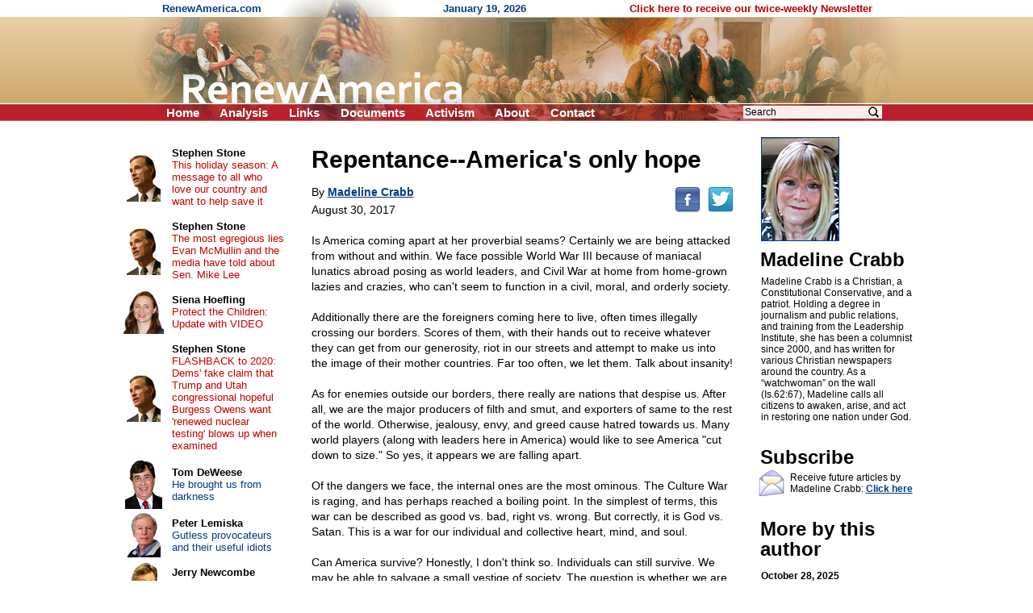

--- FILE ---
content_type: text/html; charset=UTF-8
request_url: https://renewamerica.com/columns/crabb/170830
body_size: 8801
content:
<!DOCTYPE HTML PUBLIC "-//W3C//DTD HTML 4.01 Transitional//EN">
<html>
<head>
<title>Repentance--America's only hope</title>
<meta http-equiv="Content-Type" content="text/html; charset=UTF-8">
<meta property="og:title" content="Repentance--America&#039;s only hope">
<meta property="og:url" content="https://renewamerica.com/columns/crabb/170830">
<meta property="fb:app_id" content="308578521554">
<meta name="twitter:card" content="summary_large_image">
<meta name="twitter:title" content="Repentance--America&#039;s only hope">
<meta name="description" content="Is America coming apart at her proverbial seams? Certainly we are being attacked from without and within. We face possible World War III because of maniacal lunatics abroad posing as world leaders, and Civil War at home from home-grown lazies and crazies, who can&#039;t seem to function in a civil, moral, and orderly society">
<meta property="og:description" content="Is America coming apart at her proverbial seams? Certainly we are being attacked from without and within. We face possible World War III because of maniacal lunatics abroad posing as world leaders, and Civil War at home from home-grown lazies and crazies, who can&#039;t seem to function in a civil, moral, and orderly society">
<link rel="image_src" href="https://www.renewamerica.com/images/columnists/lg/crabb_e.jpg">
<meta property="og:image" content="https://www.renewamerica.com/images/columnists/lg/crabb_e.jpg">
<meta property="og:image:width" content="312">
<meta property="og:image:height" content="416">
<meta name="twitter:image" content="https://www.renewamerica.com/images/columnists/lg/crabb_e.jpg">
<link rel="alternate" type="application/rss+xml" title="RSS 2.0" href="https://www.renewamerica.com/columns.xml">
<style type="text/css" media="print">
<!--
.noprint {display:none}
#logo {width:100%; height:128px; overflow:hidden; margin-top:-21px}
#page {padding-top:24px; font:10.5pt arial}
//-->
</style>
<style type="text/css" media="screen">
<!--
.printonly {display:none}
#page {width:1005px; UNUSEDheight:1840px; padding-top:24px}
#content {width:566px; margin-left:225px}
#text_div {overflow:hidden}
//-->
</style>
<style type="text/css">
<!--
body {background:#FFFFFF; color:#000000}
a:link {color:#003C84}
a:visited {color:#700070}
a:hover, a:active {color:#C00000; text-decoration:underline}

h1 {font:bold 24px arial; text-align:center; margin:0px; padding:0px}
h2 {font:bold 24px arial; line-height:105%; text-align:left; margin:0px; padding:0px; position:relative; left:-1px}

#left a:link, #left a:visited {color:#003C84; text-decoration:none}
#left a:hover, #left a:active {color:#C00000; text-decoration:underline}

#left_cols th {padding:2px 4px 2px 4px; text-align:center}
#left_cols td {padding:8px 13px 8px 4px}
#left_cols td b {font-size:13px; color:#000000; text-decoration:none}

#left_sister img {margin-bottom:14px}
#right_banners img {margin-bottom:18px}

.hd {font:bold 24px arial,helvetica; line-height:105%; position:relative; left:-1px}
.sub {font:17px verdana,arial,helvetica; margin-top:1px; margin-bottom:10px}
.sub_top {font:bold 16px arial,helvetica; margin-top:1px; color:#202020}
.alert {font:bold 13.5pt arial,helvetica; color:#B80000; margin-bottom:1px}

.sublink {text-indent:-12px; margin-left:30px; font:bold 10pt arial,helvetica}
.sublinks {padding-left:34px; margin-left:0px; margin-top:5px; font:bold 9pt arial,helvetica}

.img_l {float:left; padding:1px 5px 6px 0px; position:relative; z-index:99}
.img_r {float:right; padding:16px 0px 6px 12px; position:relative; z-index:99}

.top_menu li {margin:0px 22px 0px 0px; display:inline}
.noprint .top_menu a {text-decoration:none; color:#FFFFFF}


.img_l {float:left; padding:3px 12px 8px 0px; font:8pt verdana,arial,helvetica; text-align:center}
.img_r {float:right; padding:3px 0px 8px 20px; font:8pt verdana,arial,helvetica; text-align:center}
.imgx_l {float:left; padding:3px 20px 8px 0px; font:8pt verdana,arial,helvetica; text-align:center}
.imgx_r {float:right; padding:3px 0px 8px 20px; font:8pt verdana,arial,helvetica; text-align:center}
.buttons a:link, .buttons a:visited {color:#000000; text-decoration:none}
.buttons a:hover, .buttons a:active {color:#C80000; text-decoration:underline}
#content hr {text-align:center}
#related .img {float:left; text-align:center; width:60px; height:54px; overflow:hidden}
#related .head {padding-top:4px; margin-bottom:1px; font:bold 13px arial}
#related a {text-decoration:none}
//-->
</style>
</head>
<body topmargin="0" bottommargin="0" marginheight="0" leftmargin="0" rightmargin="0" marginwidth="0">
<div id="fb-root"></div>
<script>(function(d, s, id) {
  var js, fjs = d.getElementsByTagName(s)[0];
  if (d.getElementById(id)) return;
  js = d.createElement(s); js.id = id;
  js.src = "//connect.facebook.net/en_US/all.js#xfbml=1&appId=383691311705703";
  fjs.parentNode.insertBefore(js, fjs);
}(document, 'script', 'facebook-jssdk')); var share_timer=0;</script>


<script language="JavaScript" type="text/javascript">
<!--
var http_obj = null;

function do_http_post(url, query)
{
	if (!http_obj)
	{
		try {http_obj = new ActiveXObject("Msxml2.XMLHTTP");}
		catch (e)
		{
			try {http_obj = new ActiveXObject("Microsoft.XMLHTTP");}
			catch (err)
			{
				if (typeof(XMLHttpRequest) != "undefined") http_obj = new XMLHttpRequest();
			}
		}
	}

	if (!http_obj) return false;

	http_obj.open('POST', url, false);
	http_obj.setRequestHeader('Content-Type', 'application/x-www-form-urlencoded');
	http_obj.send(query);

	return http_obj.responseText;
}
//-->
</script>


<!-- Logo -->
<div id="logo" style="background:#D1AD74 url('../../images/logo_new_bg.gif')">
<center><div style="width:958px; position:relative">
	<div class="noprint" style="position:absolute; left:40px; top:3px; font:bold 13px arial; color:#003C84; text-align:left">
	RenewAmerica.com
	<span style="margin-left:221px">January 19, 2026</span>
	<span style="margin-left:124px"><a href="../../subscribe" style="color:#B80000; text-decoration:none">Click here to receive our twice-weekly Newsletter</a></span>
	</div>
<img src="../../images/logo_new.jpg" width="958" height="150"><br>
<div class="noprint">
<ul class="top_menu" style="margin:0px; padding:0px; display:inline; font:bold 15px arial; color:#FFFFFF; position:absolute; left:45px; top:131px">
<li><a href="../.././">Home</a></li>
<!--<li><a href="../../bb/">Forum</a></li>-->
<li><a href="../../analysis.php">Analysis</a></li>
<li><a href="../../links.htm">Links</a></li>
<li><a href="../../documents_menu.htm">Documents</a></li>
<li><a href="../../activism.htm">Activism</a></li>
<li><a href="../../about.htm">About</a></li>
<!--<li><a href="../../donate.htm">Donate</a></li>-->
<li><a href="../../contact.php?n=1768789201" onClick="document.forms['contact_ok'].submit(); return false" rel="nofollow">Contact</a></li>
<form name="contact_ok" action="../../contact.php" method="POST" style="display:inline"><input type="hidden" name="ok" value="1"><input type="hidden" name="n" value="1768789201"></form>
</ul>

<div style="position:absolute; left:760px; top:129px; font:12pt arial">
<form action="../../search.php" method="GET" style="display:inline">
<input type="text" name="q" value="Search" onFocus="if (this.value == 'Search') this.value=''" onBlur="if (this.value == '') this.value='Search'" size="12" style="font:12px arial; width:172px; border:none; background:#F8EEEC; padding-left:2px; padding-right:26px"><input type="image" src="../../images/search_icon2.png" width="15" height="16" border="0" align="absmiddle" style="position:relative; left:-18px">
<input type="hidden" name="google" value="1">
</form>&nbsp;
</div>
</div><!-- noprint -->
</div></center>
</div><!-- Logo -->



<!-- Vertical middle (below logo, above footer) -->
<center><div id="page" style="text-align:left; position:relative">






<div id="content">


<div id="text_div" style="padding:8px 20px 0px 23px; font:10.5pt arial">
<div class="printonly imgx_r" style="padding-top:20px">
<img src="../../images/columnists/crabb_e.jpg" width="95" height="127" border="1"><br>
Madeline Crabb
</div>
<div style="font:bold 30px arial,helvetica; line-height:105%">Repentance<nobr>-</nobr>-America's only hope<br></div>
<div class="noprint" style="float:right; padding-bottom:12px; padding-top:7px; position:relative; top:12px"><!--
--><a href="http://www.facebook.com/sharer.php?u=https%3A%2F%2Frenewamerica.com%2Fcolumns%2Fcrabb%2F170830&t=Repentance--America%27s+only+hope"><img src="../../images/facebook.png" width="32" height="32" border="0" alt="Facebook" title="Facebook"></a><!--
--><a href="https://twitter.com/intent/tweet?text=Repentance--America%27s+only+hope&url=https://renewamerica.com/c/18140"><img src="../../images/twitter.png" width="32" height="32" border="0" alt="Twitter" title="Twitter" style="margin-left:9px"></a>
</div>
<div style="font:14px arial,helvetica; line-height:140%; margin-top:16px">
By <a style="color:#003C84" href="../../columns/crabb"><b>Madeline Crabb</b></a><br>
<div style="padding-top:3px">August 30, 2017</div><br clear="right">
Is America coming apart at her proverbial seams? Certainly we are being attacked from without and within. We face possible World War III because of maniacal lunatics abroad posing as world leaders, and Civil War at home from home-grown lazies and crazies, who can't seem to function in a civil, moral, and orderly society.<br><br>

Additionally there are the foreigners coming here to live, often times illegally crossing our borders. Scores of them, with their hands out to receive whatever they can get from our generosity, riot in our streets and attempt to make us into the image of their mother countries. Far too often, we let them.  Talk about insanity!<br><br>

As for enemies outside our borders, there really are nations that despise us. After all, we are the major producers of filth and smut, and exporters of same to the rest of the world. Otherwise, jealousy, envy, and greed cause hatred towards us. Many world  players (along with leaders here in America) would like to see America "cut down to size." So yes, it appears we are falling apart.<br><br>

Of the dangers we face, the internal ones are the most ominous. The Culture War is raging, and has perhaps reached a boiling point. In the simplest of terms, this war can be described as good vs. bad, right vs. wrong. But correctly, it is God vs. Satan. This is a war for our individual and collective heart, mind, and soul.<br><br>

Can America survive? Honestly, I don't think so. Individuals can still survive. We may be able to salvage a small vestige of society. The question is whether we are willing to pay the price required, for you see, <b>Repentance</b> is America's only hope.<br><br>

For months I have been deeply grieved by the state of our nation, and worse, the state of the Church. Regarding our nation, it is mind-boggling to watch how the duly-elected President of the United States is being thwarted at every turn in his attempts to carry out the will of We the People who elected him. Media propagandists make it extremely difficult for people to learn truth, which is a major part of their plan. Sadly, much of the adversity comes from people in the Republican Party &ndash; other representatives elected to do the will of We the People.<br><br>

What I am sensing is that there is absolutely no hope for a government <i>of, by, and for the people,</i> as described by President Abraham Lincoln. That government is gone...replaced by self-serving, sold-out puppets of an evil cabal set to usher us into the hands of the coming one-world leader.<br><br>

I believe, as do many Bible teachers, that President Trump is being used by God to buy America a little more time in which the Church can get its act together and focus on reclaiming America, and so individual Christians can "get right" with God.<br><br>

As for the Church, I have been particularly grieved. This has led me into deep study and prayer. My studies took me to no-nonsense ministers from the 18th and 19th centuries. Surprisingly, these men of old had the same concerns shared by many of us today. From at least the 1700's, there was concern about a watered-down Gospel, and the Church being changed by culture, instead of us changing it. But then, the Bible tells us this not only will happen, but will worsen.<br><br>

For clarity, please know that when I refer to the Church, this means all those who have made Jesus our Lord and Savior. Obviously the Church is broken up into thousands of small groups or congregations throughout the land. This is where much of the problem exists, for within every congregation there is a pastor and others in church leadership, who dictate what is being taught to the people. Sadly, a majority of Christians rely on these leaders for their biblical instruction. If said leaders are true, humble, honest men of God, they will provide truthful, Holy Spirit-led instruction, and also strongly urge parishioners to read and study the Bible for themselves &ndash; to become like the Bereans who <i>searched the Scriptures daily  to see if the things they were being taught were true. (Acts 17:11)</i> Have we become lazy and complacent?<br><br>

Perhaps if more self-professing Christians were like the Bereans, there would be less error taught in our churches. Perhaps we would actually <i>obey</i> God, and not be just <i>hearers</i> of the Word, but <i>doers</i> of the Word as well. <i>(Jas. 1:22)</i> Instead, many pastors and teachers preach "fluffy, puffy" messages meant to "tickle the ears" of the listener. The Bible says, <i>"For a time is coming when people will no longer listen to sound and wholesome teaching. They will follow their own desires and will look for teachers who will tell them whatever their itching ears want to hear." (2 Tim. 4:3 NLT)</i> Have pastors and teachers intentionally watered-down the Word to insure the pews are filled, or have the people rejected God's Truth for messages to assuage their consciences? I suggest it is both of these.<br><br>

Regardless of our current condition, God's Word says it is our fault, as do the sage ministers from the past. So many misguided professing Christians think God will just erase all our mistakes with a "no harm, no foul" gesture, and allow us to continue going our own way and doing our own thing &ndash; kind of like the Israelites of Old Testament days. However, Scripture teaches that God will not tolerate our rebellion forever.  We are warned, <i>"But because you are stubborn and refuse to turn from your sin, you are storing up terrible punishment for yourself. For a day of anger is coming, when God's righteous judgment will be revealed." (Rom. 2:5 NLT)</i><br><br>

Does God want to judge America? Probably not. Yet, as the above scripture says, He will judge us if we don't turn from our wicked ways. Repentance is America's only hope! <i>To anyone willing to hear....</i><br><br>


&copy; Madeline Crabb<br><br>
</div>
<div style="margin-top:10px">&nbsp;</div>
<center style="margin-top:50px"><div style="width:85%; font:bold italic 10.5pt arial,helvetica; color:#040490; text-align:center">
<hr color="#0A0A98" style="margin-bottom:3px">
The views expressed by RenewAmerica columnists are their own and do not necessarily reflect the position of RenewAmerica or its affiliates.<br>
<div style="margin-top:8px; font-size:10pt">(See RenewAmerica's <a href="https://www.renewamerica.com/publishing.htm">publishing standards</a>.)<br></div><hr color="#0A0A98" style="margin-top:4px">
</div></center>
<div class="noprint" style="width:190px; position:absolute; left:805px; top:16px; padding-top:4px; padding-bottom:80px">
<a href="../../images/columnists/lg/crabb_e.jpg"><img src="../../images/columnists/crabb_e.jpg" width="95" height="127" alt="Click to enlarge" border="1"></a><br>
<h2 style="margin-top:10px">Madeline Crabb<br></h2>
<div id="bio_div" style="font:12px arial; margin-top:8px"
><div id="more_bio">Madeline Crabb is a Christian, a Constitutional Conservative, and a patriot. Holding a degree in journalism and public relations, and training from the Leadership Institute, she has been a columnist since 2000, and has written for various Christian newspapers around the country. As a “watchwoman” on the wall (Is.62:67), Madeline calls all citizens to awaken, arise, and act in restoring one nation under God.</div>
</div>
<h2 style="margin-top:30px">Subscribe<br></h2>
<img src="../../images/email_med.gif" width="32" height="34" border="0" style="float:left; margin:3px 4px 0px 0px; position:relative; left:-3px">
<div style="font:12px arial; margin-top:6px; margin-bottom:10px">Receive future articles by Madeline Crabb: <a href="#" onClick="window.open('../../column_alerts.php?columnist=crabb', '', 'width=370,height=394,left=115,top=130,scrollbars=1'); return false"><b>Click here</b></a><br></div>
<h2 style="margin-top:30px">More by this author<br></h2>
<div style="font:13px arial; margin-top:14px">
<a style="text-decoration:none; color:#003C84" href="../../columns/crabb/251028"><b style="color:#000000; font-size:12px">October 28, 2025</b><br>
Compromise, collusion, corruption, and cowardice— Four Cs leading to America’s collapse: Part two</a><br><br>
<a style="text-decoration:none; color:#003C84" href="../../columns/crabb/251013"><b style="color:#000000; font-size:12px">October 13, 2025</b><br>
Compromise, collusion, corruption, and cowardice—Four Cs leading to America’s collapse</a><br><br>
<a style="text-decoration:none; color:#003C84" href="../../columns/crabb/250928"><b style="color:#000000; font-size:12px">September 28, 2025</b><br>
The assassination of Charlie Kirk—Silencing or sacrifice? Part two</a><br><br>
<a style="text-decoration:none; color:#003C84" href="../../columns/crabb/250919"><b style="color:#000000; font-size:12px">September 19, 2025</b><br>
The assassination of Charlie Kirk—Silencing or sacrifice?</a><br><br>
<a style="text-decoration:none; color:#003C84" href="../../columns/crabb/241103"><b style="color:#000000; font-size:12px">November 3, 2024</b><br>
Important spiritual warning about Election 2024</a><br><br>
<a style="text-decoration:none; color:#003C84" href="../../columns/crabb/241031"><b style="color:#000000; font-size:12px">October 31, 2024</b><br>
Election consequences &ndash; What if this one is the last?</a><br><br>
<a style="text-decoration:none; color:#003C84" href="../../columns/crabb/241029"><b style="color:#000000; font-size:12px">October 29, 2024</b><br>
Christian responsibility in voting—are we part of the problem or solution?</a><br><br>
<a style="text-decoration:none; color:#003C84" href="../../columns/crabb/241027"><b style="color:#000000; font-size:12px">October 27, 2024</b><br>
'Bait and switch candidate' Kamala Harris—Truth still hidden from us</a><br><br>
<a style="text-decoration:none; color:#003C84" href="../../columns/crabb/241024"><b style="color:#000000; font-size:12px">October 24, 2024</b><br>
A wake-up call and warning to the Church about Election 2024, Part two</a><br><br>
<a style="text-decoration:none; color:#003C84" href="../../columns/crabb/241022"><b style="color:#000000; font-size:12px">October 22, 2024</b><br>
A wake-up call and warning to the Church about Election 2024</a><br><br>
<a style="text-decoration:none; color:#003C84" href="../../columns/crabb"><b>More articles</b></a><br><br>
</div>
</div><!-- Right -->
</div>



<div class="noprint" style="padding-top:110px">&nbsp;</div>




</div>










<!-- Left column -->
<div id="left" class="noprint" style="width:217px; position:absolute; left:10px; top:24px">




<table id="left_cols" border="0" cellpadding="0" cellspacing="0" style="font:13px arial">
<tr>
<th><a href="../../columns/stone"><img src="../../images/columnists/sm/stone_c.jpg" border="0"></a><br></th>
<td><a href="../../columns/stone"><b>Stephen Stone</b></a><br><a href="../../columns/stone/240330" style="color:#C80000">This holiday season: A message to all who love our country and want to help save it</a></td>
</tr>
<tr>
<th><a href="../../columns/stone"><img src="../../images/columnists/sm/stone_c.jpg" border="0"></a><br></th>
<td><a href="../../columns/stone"><b>Stephen Stone</b></a><br><a href="../../columns/stone/221102" style="color:#C80000">The most egregious lies Evan McMullin and the media have told about Sen. Mike Lee</a></td>
</tr>
<tr>
<th><a href="../../columns/shoefling"><img src="../../images/columnists/sm/shoefling.jpg" border="0"></a><br></th>
<td><a href="../../columns/shoefling"><b>Siena Hoefling</b></a><br><a href="../../columns/shoefling/170424" style="color:#C80000">Protect the Children: Update with VIDEO</a></td>
</tr>
<tr>
<th><a href="../../columns/stone"><img src="../../images/columnists/sm/stone_c.jpg" border="0"></a><br></th>
<td><a href="../../columns/stone"><b>Stephen Stone</b></a><br><a href="../../columns/stone/201015" style="color:#C80000">FLASHBACK to 2020: Dems' fake claim that Trump and Utah congressional hopeful Burgess Owens want 'renewed nuclear testing' blows up when examined</a></td>
</tr>
<tr>
<th><a href="../../columns/deweese"><img src="../../images/columnists/sm/deweese.jpg" border="0"></a><br></th>
<td><a href="../../columns/deweese"><b>Tom DeWeese</b></a><br><a href="../../columns/deweese/260117">He brought us from darkness</a></td>
</tr>
<tr>
<th><a href="../../columns/lemiska"><img src="../../images/columnists/sm/lemiska_c.jpg" border="0"></a><br></th>
<td><a href="../../columns/lemiska"><b>Peter Lemiska</b></a><br><a href="../../columns/lemiska/260114">Gutless provocateurs and their useful idiots</a></td>
</tr>
<tr>
<th><a href="../../columns/newcombe"><img src="../../images/columnists/sm/newcombe.jpg" border="0"></a><br></th>
<td><a href="../../columns/newcombe"><b>Jerry Newcombe</b></a><br><a href="../../columns/newcombe/260115">Tearing down our history</a></td>
</tr>
<tr>
<th><a href="../../columns/bresciani"><img src="../../images/columnists/sm/bresciani_b.jpg" border="0"></a><br></th>
<td><a href="../../columns/bresciani"><b>Michael Bresciani</b></a><br><a href="../../columns/bresciani/260114">When the Left thinks it's Right – Renee Nicole Good</a></td>
</tr>
<tr>
<th><a href="../../columns/jwagner"><img src="../../images/columnists/sm/jwagner.jpg" border="0"></a><br></th>
<td><a href="../../columns/jwagner"><b>Jim Wagner</b></a><br><a href="../../columns/jwagner/260115">The most unkindest cut of all</a></td>
</tr>
<tr>
<th><a href="../../columns/riehm"><img src="../../images/columnists/sm/riehm.jpg" border="0"></a><br></th>
<td><a href="../../columns/riehm"><b>Pete Riehm</b></a><br><a href="../../columns/riehm/260114">Democrats desperate for civil chaos</a></td>
</tr>
<tr>
<th><a href="../../columns/kincaid"><img src="../../images/columnists/sm/kincaid.jpg" border="0"></a><br></th>
<td><a href="../../columns/kincaid"><b>Cliff Kincaid</b></a><br><a href="../../columns/kincaid/260114">Corruption of the Fed and its globalist backers</a></td>
</tr>
<tr>
<th><a href="../../columns/swirsky"><img src="../../images/columnists/sm/swirsky_b.jpg" border="0"></a><br></th>
<td><a href="../../columns/swirsky"><b>Joan Swirsky</b></a><br><a href="../../columns/swirsky/260110">VP Vance’s splinter problem</a></td>
</tr>
<tr>
<th><a href="../../columns/kincaid"><img src="../../images/columnists/sm/kincaid.jpg" border="0"></a><br></th>
<td><a href="../../columns/kincaid"><b>Cliff Kincaid</b></a><br><a href="../../columns/kincaid/260113">Hollywood and the Bolshevik Revolution</a></td>
</tr>
<tr>
<th><a href="../../columns/creech"><img src="../../images/columnists/sm/creech_d.jpg" border="0"></a><br></th>
<td><a href="../../columns/creech"><b>Rev. Mark H. Creech</b></a><br><a href="../../columns/creech/260112">Truth for Our Times: Biblical Clarity for a Confused Culture</a></td>
</tr>
<tr>
<th><a href="../../columns/kimball"><img src="../../images/columnists/sm/kimball.jpg" border="0"></a><br></th>
<td><a href="../../columns/kimball"><b>Linda Kimball</b></a><br><a href="../../columns/kimball/260113">Why Islam is the Spirit of Antichrist</a></td>
</tr>
<tr>
<th><a href="../../columns/cameron"><img src="../../images/columnists/sm/cameron.jpg" border="0"></a><br></th>
<td><a href="../../columns/cameron"><b>Paul Cameron</b></a><br><a href="../../columns/cameron/260113">Egalitarianism, homosexuality, and therapy-ism promoting death?</a></td>
</tr>
<tr>
<td>&nbsp;</td>
<td style="padding:11px 16px 2px 4px">
<b style="font-size:13px"><a href="../../columns.php">More&nbsp;columns</a></b><br>
</td>
</tr>
</table>



<h1 style="margin:37px 0px 16px 0px">Cartoons</h1>

<center style="font:12px arial">
<div style="margin-bottom:14px"><a href="https://media.townhall.com/cdn/hodl/cartoons/sk011326dAPR-800x0.jpg"><img src="../../news_images/cartoons/706.jpg?1" width="150" height="180" border="1"><br>Click for full cartoon</a></div>
<div style="font:bold 13px arial; margin-top:20px"><a href="https://townhall.com/political-cartoons/">More cartoons</a></div>
</center>



<!--<h1 style="margin:37px 0px 8px 0px">RSS feeds</h1>

<div style="text-align:right; padding-right:67px; font:13px arial">
<div style="margin-bottom:3px">News: <a href="../../news.xml"><img src="../../images/rss.gif" width="36" height="14" align="absmiddle" border="0"></a><br></div>
Columns: <a href="../../columns.xml"><img src="../../images/rss.gif" width="36" height="14" align="absmiddle" border="0"></a><br>
</div>-->



<h1 style="margin:34px 0px 12px 0px">Columnists</h1>

<div style="text-align:center; font:13px arial; margin-bottom:20px">
<a href="../../columns/abbott">Matt C. Abbott</a><br>
<a href="../../columns/adamo">Chris Adamo</a><br>
<a href="../../columns/alan">Russ J. Alan</a><br>
<a href="../../columns/alba">Bonnie Alba</a><br>
<a href="../../columns/baldwin">Chuck Baldwin</a><br>
<a href="../../columns/banet">Kevin J. Banet</a><br>
<a href="../../columns/mbarber">J. Matt Barber</a><br>
<a href="../../columns/bartolomeo">Fr. Tom Bartolomeo</a><br>
<script language="JavaScript" type="text/javascript">
<!--
function more_lcolumnists(obj_name, num_existing, root)
{
	var r = do_http_post('https://www.renewamerica.com/js/more.php', 'do=columnists&start='+num_existing+'&root='+root);

	if (r)
	{
		document.getElementById(obj_name).innerHTML = r;
	}
	else alert('Error displaying names.  Please contact us if this problem persists.');
}
//-->
</script>
<div id="lcolumnists">
. . .<br>
<a href="#" onClick="more_lcolumnists('lcolumnists', 8, '../../'); return false"><b>[See more]</b></a><br>
</div>
</div>



<a name="sister"></a>
<h1 style="padding:0px 0px 12px 0px">Sister sites</h1>

<div id="left_sister" style="text-align:center">
<a href="http://www.movementforabetteramerica.org"><img src="../../sister/better.gif" border="1"></a><br>
<a href="http://www.inatoday.com"><img src="../../sister/inatoday.jpg" border="1"></a><br>
<a href="http://www.newsmax.com"><img src="../../sister/newsmax.gif" border="1"></a><br>
<a href="http://www.mesora.org"><img src="../../sister/mesora.gif" border="1"></a><br>
<a href="http://www.rightsidenews.com"><img src="../../sister/rsn.jpg" border="1"></a><br>
<a href="http://www.freerepublic.com"><img src="../../sister/freerepublic.gif" border="1"></a><br>
</div>



<div style="margin-top:80px">&nbsp;</div>

</div><!-- Left -->
















</div></center><!-- Vertical middle -->









</body>
</html>
